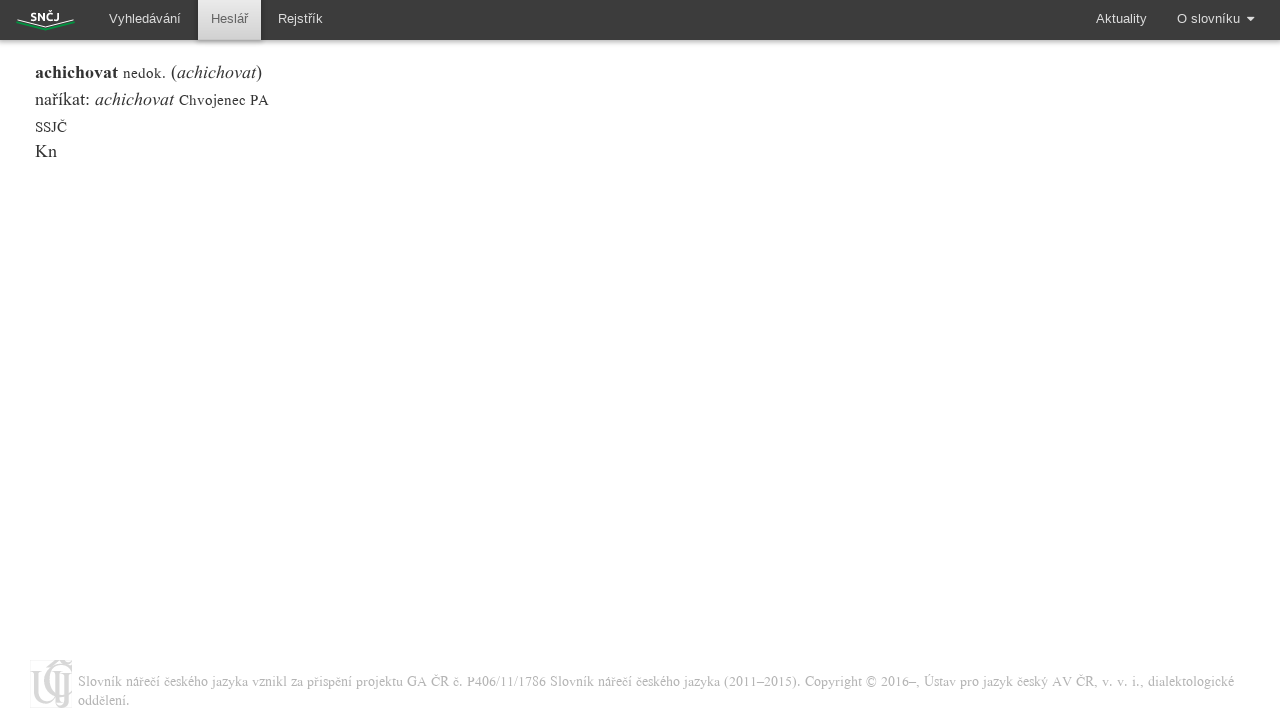

--- FILE ---
content_type: text/html; charset=utf-8
request_url: https://sncj.ujc.cas.cz/entry/6873
body_size: 2074
content:
<!DOCTYPE html>
<html lang='cs'></html>
<head>
<title>
SNČJ
</title>
<link rel="stylesheet" media="all" href="/assets/application-817fb6a169a7ac25bd5490641e97ae32a866b6aafb010f08fa149a6f9806457b.css" />
<script src="/assets/application-fa07468ef33314f5998cc3d9a9eeb2769de4393a3f1eff25c6702a4cb76dc4c5.js"></script>
<meta name="csrf-param" content="authenticity_token" />
<meta name="csrf-token" content="8P9uzDJRW/wMl4O7dPvYXgAf3k9VSfxYDfXc5KwxOuhx8l0fHwdKX1XbGke9/TPzBw7uUEHBxkl8cqXSgSBqlg==" />
<style>
  @font-face {
      font-family: zrcola;
      src: url( /zrcola.ttf ) format("truetype");
      font-weight: normal;
      font-style:  normal;
      font-display: swap;
  }
  @font-face {
      font-family: zrcola;
      src: url( /zrcola-b.ttf ) format("truetype");
      font-weight: bold;
      font-style:  normal;
      font-display: swap;
  }
  @font-face {
      font-family: zrcola;
      src: url( /zrcola-i.ttf ) format("truetype");
      font-weight: normal;
      font-style:  italic;
      font-display: swap;
  }
  @font-face {
      font-family: zrcola;
      src: url( /zrcola-bi.ttf ) format("truetype");
      font-weight: bold;
      font-style:  italic;
      font-display: swap;
  }
</style>
</head>
<body>
<div class='wrapper'>
<div id='topbar'>
<nav class='primary_nav pull_left'>
<ul>
<li class='logo'>
<a href='/'>
<img alt='SNČJ' src='/logo_sncj_inverse.svg'>
</a>
</li>
<li class=''>
<a href='/'>
<span>Vyhledávání</span>
</a>
</li>
<li class='active'>
<a href='/alphabet/'>
<span>Heslář</span>
</a>
</li>
<li class=''>
<a href='/rejstrik'>
<span>Rejstřík</span>
</a>
</li>
</ul>
</nav>
<nav class='primary_nav pull_right'>
<ul>
<li class=''>
<a href='/info/novinky'>
<span>Aktuality</span>
</a>
</li>
<li class='dropdown'>
<a aria-expanded='false' class='dropdown-toggle' data-toggle='dropdown' href='#'>
<span>O slovníku</span>
<span class='fa fa-caret-down'></span>
</a>
<ul class='dropdown-menu pull-right' role='menu'>
<li>
<a href='/minfo/all#uvod'>
Úvod
</a>
</li>
<li>
<a href='/minfo/all#autori'>
Autoři slovníku
</a>
</li>
<li>
<a href='/minfo/all#vyznam'>
Význam slovníku
</a>
</li>
<li>
<a href='/minfo/all#historie'>
Historie vzniku slovníku
</a>
</li>
<li>
<a href='/minfo/all#material'>
Materiálová východiska
</a>
</li>
<li>
<a href='/minfo/all#vychodiska'>
Teoretická východiska
</a>
</li>
<li>
<a href='/minfo/all#charakteristika'>
Charakteristika lexikální zásoby zpracovávané v <i>SNČJ</i>
</a>
</li>
<li>
<a href='/minfo/all#struktura'>
Struktura <i>SNČJ</i> a struktura heslového odstavce
</a>
</li>
<li>
<a href='/minfo/all#parametry'>
Technické parametry slovníku
</a>
</li>
<li>
<a href='/minfo/all#podekovani'>
Poděkování
</a>
</li>
<li>
<a href='/minfo/all#zkratky'>
Seznam zkratek a značek
</a>
</li>
<li>
<a href='/minfo/all#literatura'>
Použitá literatura
</a>
</li>
<li>
<a href='/minfo/all#publikace'>
Publikace k slovníku
</a>
</li>
<li>
<a href='/minfo/all#citace'>
Jak citovat
</a>
</li>
<li>
<a href='/minfo/all#kontakt'>
Kontakt
</a>
</li>
</ul>
</li>
</ul>
</nav>
</div>
<div class='container'>
<section id='main_content'>
<article>
<div class='row'>
<section class='col-md-8'>
<span class='entry'>

<!-- 
6873 

{"frazeologie"=>"", "poznamka_autor"=>"", "augs"=>[], "head"=>{"stav_id"=>"4", "autori"=>"kn", "hw"=>[{"heslove_slovo"=>"achichovat", "varianty"=>"achichovat", "druh"=>"sl", "rod"=>nil, "vid"=>"nedok", "vl_jmeno"=>false}], "id_parent"=>nil, "pripojit_pod_text"=>"", "pripojit_pod_id"=>nil}, "meanings"=>[{"meaning"=>{"meaning"=>1, "submeaning"=>1, "isSub"=>false}, "sp_kvalif"=>"", "spojovnik"=>"", "kvalif"=>"", "expl"=>"naříkat", "exemp"=>[{"text"=>"achichovat", "loc"=>"05538", "loc_pozn"=>"", "zapomlckou"=>"", "zarourou"=>""}]}], "lit"=>[{"literatura"=>"SSJČ", "dil"=>"", "strana"=>"", "heslo"=>""}]}


 -->
<span style='font-weight: bold'>achichovat <span style='font-weight: normal'><small>nedok.</small> (<i>achichovat</i>)</span></span><br>naříkat: <i>achichovat</i>  <small>Chvojenec PA</small><br><small>SSJČ</small><br>Kn
</span>
<br>
</section>
</div>

</article>
</section>
</div>
</div>
<footer>
<table>
<tr>
<td>
<a href='http://www.ujc.cas.cz/' id='ujc_logo'>
<img alt='Ujč' src='/ujc-grey.svg'>
</a>
</td>
<td valign='center'>
Slovník nářečí českého jazyka vznikl za přispění projektu GA ČR č. P406/11/1786 Slovník nářečí českého jazyka (2011–2015). Copyright © 2016–, Ústav pro jazyk český AV ČR, v. v. i., dialektologické oddělení.
</td>
</tr>
</table>
</footer>
</body>
<script>
  (function(i,s,o,g,r,a,m){i['GoogleAnalyticsObject']=r;i[r]=i[r]||function(){
  (i[r].q=i[r].q||[]).push(arguments)},i[r].l=1*new Date();a=s.createElement(o),
  m=s.getElementsByTagName(o)[0];a.async=1;a.src=g;m.parentNode.insertBefore(a,m)
  })(window,document,'script','//www.google-analytics.com/analytics.js','ga');
  
  ga('create', 'UA-69206333-1', 'auto');
  ga('send', 'pageview');
</script>


--- FILE ---
content_type: image/svg+xml
request_url: https://sncj.ujc.cas.cz/logo_sncj_inverse.svg
body_size: 5033
content:
<?xml version="1.0" encoding="utf-8"?>
<!-- Generator: Adobe Illustrator 16.0.4, SVG Export Plug-In . SVG Version: 6.00 Build 0)  -->
<!DOCTYPE svg PUBLIC "-//W3C//DTD SVG 1.1//EN" "http://www.w3.org/Graphics/SVG/1.1/DTD/svg11.dtd">
<svg version="1.1" id="Layer_1" xmlns="http://www.w3.org/2000/svg" xmlns:xlink="http://www.w3.org/1999/xlink" x="0px" y="0px"
	 width="66.5px" height="26.083px" viewBox="0 0 66.5 26.083" enable-background="new 0 0 66.5 26.083" xml:space="preserve">
<g>
	
		<image overflow="visible" opacity="0.45" width="255" height="52" xlink:href="38B5A0308DEBD6FE.png"  transform="matrix(0.24 0 0 0.24 2.8613 9.855)">
	</image>
	<g>
		<polyline fill="none" stroke="#FFFFFF" points="4.543,11.899 32.897,19.059 61.213,11.905 		"/>
	</g>
</g>
<g>
	
		<image overflow="visible" opacity="0.45" width="266" height="57" xlink:href="38B5A0308DEBD6F8.png"  transform="matrix(0.24 0 0 0.24 1.6655 11.6558)">
	</image>
	<g>
		<polyline fill="none" stroke="#00923F" stroke-width="2" points="3.467,14.194 32.898,21.538 62.369,14.186 		"/>
	</g>
</g>
<g>
	
		<image overflow="visible" opacity="0.45" width="43" height="53" xlink:href="38B5A0308DEBD6F7.png"  transform="matrix(0.24 0 0 0.24 16.4331 3.1768)">
	</image>
	<g>
		<path fill="#FFFFFF" d="M20.704,11.638c0.258,0,0.47-0.021,0.638-0.064c0.167-0.043,0.302-0.102,0.404-0.176
			c0.101-0.074,0.17-0.162,0.21-0.264c0.039-0.101,0.058-0.214,0.058-0.339c0-0.265-0.125-0.485-0.374-0.661
			c-0.249-0.176-0.678-0.364-1.287-0.567c-0.265-0.094-0.53-0.201-0.795-0.322c-0.265-0.121-0.503-0.273-0.714-0.456
			c-0.21-0.184-0.382-0.406-0.514-0.667c-0.133-0.261-0.199-0.579-0.199-0.953c0-0.375,0.071-0.711,0.211-1.012
			c0.141-0.3,0.339-0.555,0.596-0.766s0.569-0.373,0.936-0.485c0.367-0.112,0.78-0.17,1.24-0.17c0.546,0,1.018,0.059,1.416,0.176
			c0.397,0.117,0.725,0.246,0.982,0.386l-0.526,1.439c-0.227-0.117-0.477-0.221-0.754-0.31c-0.278-0.09-0.611-0.135-1-0.135
			c-0.437,0-0.75,0.061-0.941,0.181c-0.191,0.121-0.287,0.306-0.287,0.556c0,0.148,0.035,0.273,0.105,0.374
			c0.071,0.102,0.169,0.193,0.299,0.275c0.128,0.082,0.276,0.156,0.444,0.222c0.167,0.067,0.353,0.135,0.556,0.205
			c0.421,0.156,0.787,0.31,1.099,0.462s0.571,0.329,0.777,0.532c0.207,0.203,0.361,0.44,0.462,0.713
			c0.102,0.273,0.152,0.604,0.152,0.994c0,0.756-0.265,1.343-0.795,1.76s-1.33,0.626-2.398,0.626c-0.358,0-0.683-0.022-0.97-0.064
			c-0.289-0.043-0.544-0.095-0.766-0.158c-0.222-0.062-0.413-0.129-0.573-0.199s-0.295-0.136-0.404-0.199l0.515-1.45
			c0.241,0.132,0.54,0.251,0.895,0.356S20.189,11.638,20.704,11.638z"/>
	</g>
</g>
<g>
	
		<image overflow="visible" opacity="0.45" width="47" height="52" xlink:href="38B5A0308DEBD708.png"  transform="matrix(0.24 0 0 0.24 23.7417 3.3657)">
	</image>
	<g>
		<path fill="#FFFFFF" d="M30.739,13.03c-0.522-0.928-1.088-1.844-1.695-2.748c-0.608-0.905-1.256-1.758-1.942-2.562v5.311h-1.801
			V4.925h1.485c0.257,0.257,0.542,0.573,0.854,0.947s0.63,0.774,0.953,1.199c0.324,0.425,0.645,0.865,0.965,1.322
			c0.319,0.456,0.62,0.895,0.901,1.315V4.925h1.812v8.105H30.739z"/>
	</g>
</g>
<g>
	
		<image overflow="visible" opacity="0.45" width="40" height="53" xlink:href="38B5A0308DEBD70B.png"  transform="matrix(0.24 0 0 0.24 39.7061 3.3657)">
	</image>
	<g>
		<path fill="#FFFFFF" d="M46.518,10.305c0,0.398-0.045,0.772-0.137,1.123c-0.088,0.351-0.244,0.658-0.467,0.919
			c-0.223,0.261-0.521,0.467-0.9,0.619c-0.377,0.152-0.855,0.229-1.434,0.229c-0.529,0-0.986-0.064-1.367-0.193
			c-0.382-0.128-0.697-0.279-0.947-0.45l0.608-1.416c0.226,0.133,0.467,0.25,0.724,0.352c0.258,0.101,0.539,0.152,0.844,0.152
			c0.443,0,0.764-0.109,0.959-0.328c0.195-0.218,0.291-0.585,0.291-1.1V4.925h1.826V10.305z"/>
	</g>
</g>
<g>
</g>
<g>
	
		<image overflow="visible" opacity="0.45" width="46" height="65" xlink:href="38B5A0308DEBD70E.png"  transform="matrix(0.24 0 0 0.24 32.2314 0.3599)">
	</image>
	<g>
		<path fill="#FFFFFF" d="M37.838,13.194c-1.318,0-2.32-0.367-3.012-1.1c-0.689-0.732-1.035-1.774-1.035-3.123
			c0-0.67,0.105-1.269,0.316-1.795c0.209-0.526,0.5-0.97,0.865-1.333c0.366-0.362,0.803-0.637,1.311-0.824
			c0.507-0.187,1.057-0.281,1.648-0.281c0.342,0,0.654,0.025,0.936,0.076c0.281,0.051,0.525,0.11,0.736,0.176
			c0.211,0.067,0.387,0.135,0.527,0.205c0.141,0.07,0.24,0.125,0.303,0.164l-0.526,1.474c-0.249-0.132-0.54-0.246-0.87-0.339
			c-0.332-0.093-0.708-0.14-1.128-0.14c-0.28,0-0.556,0.047-0.825,0.14c-0.27,0.094-0.507,0.244-0.713,0.45
			c-0.208,0.207-0.373,0.474-0.498,0.801s-0.186,0.726-0.186,1.193c0,0.375,0.039,0.724,0.121,1.047
			c0.082,0.324,0.215,0.602,0.397,0.836c0.183,0.234,0.422,0.419,0.719,0.556c0.298,0.137,0.656,0.205,1.075,0.205
			c0.266,0,0.504-0.016,0.714-0.047c0.212-0.031,0.397-0.068,0.562-0.111s0.31-0.092,0.435-0.146
			c0.124-0.054,0.237-0.105,0.339-0.152l0.502,1.462c-0.256,0.156-0.619,0.296-1.087,0.422
			C38.996,13.131,38.454,13.194,37.838,13.194z M35.956,2.691l0.646-0.772l1.174,0.901l1.173-0.901l0.668,0.772l-1.841,1.602
			L35.956,2.691z"/>
	</g>
</g>
<g>
</g>
</svg>


--- FILE ---
content_type: text/plain
request_url: https://www.google-analytics.com/j/collect?v=1&_v=j102&a=645990148&t=pageview&_s=1&dl=https%3A%2F%2Fsncj.ujc.cas.cz%2Fentry%2F6873&ul=en-us%40posix&dt=SN%C4%8CJ&sr=1280x720&vp=1280x720&_u=IEBAAEABAAAAACAAI~&jid=746669939&gjid=1036976751&cid=531742086.1769046545&tid=UA-69206333-1&_gid=997592706.1769046545&_r=1&_slc=1&z=2050946715
body_size: -450
content:
2,cG-R9Z4EW87LJ

--- FILE ---
content_type: image/svg+xml
request_url: https://sncj.ujc.cas.cz/ujc-grey.svg
body_size: 2466
content:
<?xml version="1.0" encoding="utf-8"?>
<!-- Generator: Adobe Illustrator 16.0.4, SVG Export Plug-In . SVG Version: 6.00 Build 0)  -->
<!DOCTYPE svg PUBLIC "-//W3C//DTD SVG 1.1//EN" "http://www.w3.org/Graphics/SVG/1.1/DTD/svg11.dtd">
<svg version="1.1" id="Layer_1" xmlns="http://www.w3.org/2000/svg" xmlns:xlink="http://www.w3.org/1999/xlink" x="0px" y="0px"
	 width="41.719px" height="47.929px" viewBox="427.475 402.447 41.719 47.929"
	 enable-background="new 427.475 402.447 41.719 47.929" xml:space="preserve">
<polygon fill="none" stroke="grey" stroke-width="0.3775" stroke-miterlimit="2.6131" points="469.193,450.185 427.475,450.185 
	427.475,402.47 469.193,402.47 "/>
<path fill="grey" d="M427.662,413.535l-0.002,0.294c2.332,0.241,3.592,1.119,3.781,2.63c0,6.292,0,12.585,0,18.88
	c0.338,4.996,3.784,10.607,11.832,10.785c3.557,0.078,7.397-2.641,9.346-6.676c0,1.902,0,3.803,0,5.705h7.703v-0.283
	c-1.938-0.082-3.689-1.625-3.689-3.307c0-8.369-0.002-16.738-0.004-25.109c0.248-1.967,1.664-2.721,3.611-2.92
	c0-0.076,0-0.155,0-0.232h-11.943v0.347c2.748,0.123,3.924,1.255,4.021,3.079c0,7.103,0,14.206,0,21.313
	c-1.429,3.262-3.754,5.652-8.517,5.572c-4.518-0.123-7.758-3.941-8.022-9.594l-0.002-17.562c0.032-1.118,0.731-2.305,3.336-2.632
	v-0.292H427.662L427.662,413.535z"/>
<polygon fill="grey" points="443.273,409.957 443.273,409.779 452.172,402.447 457.023,402.447 448.051,409.957 "/>
<path fill="grey" d="M457.455,415.522h11.58v0.334c-1.771,0-3.051,0.751-3.336,2.387c0,8.743,0,17.479,0,26.221
	c-0.48,3.348-2.529,5.502-6.861,5.908c-3.557,0.088-5.301-2.059-6.219-5.219c0.19,0,0.379,0,0.57,0
	c1.018,1.896,2.315,2.746,3.834,2.799c2.567-0.154,4.02-2.119,4.25-5.256c0-8.15,0-16.303,0-24.454
	c-0.205-1.142-1.441-2.274-3.818-2.387V415.522L457.455,415.522z"/>
<path fill="grey" d="M441.252,423.025c0.457,11.875,9.508,16.648,16.203,16.648c5.555-0.285,9.068-2.182,11.65-5.027
	c0-0.703,0-1.41,0-2.115c-2.23,2.766-5.392,5.029-10.595,4.85c-7.194-0.244-11.68-6.939-11.68-15.348
	c0-8.206,2.986-14.104,10.623-14.557c6.094-0.361,9.719,2.834,11.649,8.352c0-3.23,0-6.461,0-9.691
	c-0.258,0.934-0.741,2.001-2.661,1.464c-1.354-0.378-4.379-1.403-8.857-1.464C450.152,406.036,441.207,412.971,441.252,423.025
	L441.252,423.025z"/>
<path fill="grey" d="M456.73,402.447c0.896,2.633,2.639,4.322,5.579,4.793c3.203,0.505,5.412-1.043,6.796-3.634l0.002-1.078
	c-0.994,1.16-2.402,2.187-3.894,2.177c-1.576-0.01-2.682-0.896-3.521-2.258H456.73L456.73,402.447z"/>
</svg>
